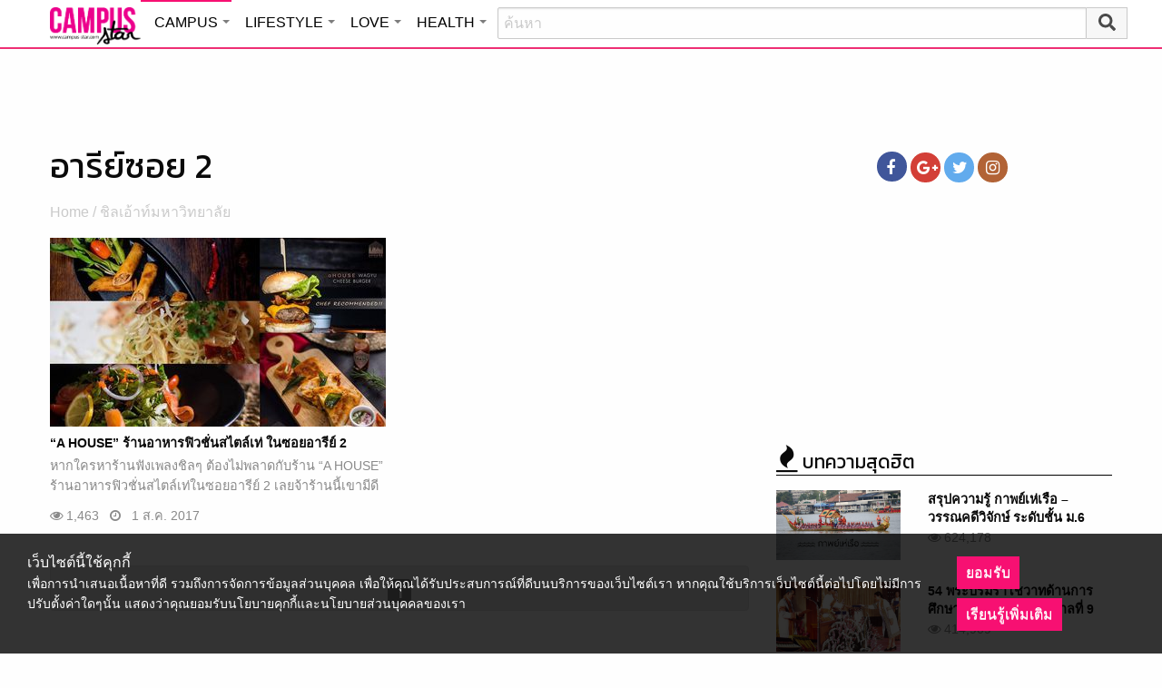

--- FILE ---
content_type: text/html; charset=UTF-8
request_url: https://campus.campus-star.com/tag/%E0%B8%AD%E0%B8%B2%E0%B8%A3%E0%B8%B5%E0%B8%A2%E0%B9%8C%E0%B8%8B%E0%B8%AD%E0%B8%A2-2
body_size: 12928
content:
<!DOCTYPE html>
<html class="no-js" lang="en-US">
<head>
<!-- ADOP tag -->
<!--<script src='https://compass.adop.cc/ST/d7d6433e-9212-42ba-a32e-528233f67e8d'></script>-->
<!-- Anymind - ATS tag -->
<script type="application/javascript" src="//anymind360.com/js/566/ats.js"></script>
<!-- MGID Subscriber -->
<script src="https://cdn.usefulcontentsites.com/js/push/subscribe.js?v=7"></script>
<script async src="https://pagead2.googlesyndication.com/pagead/js/adsbygoogle.js?client=ca-pub-0032874521947222" crossorigin="anonymous"></script>
<meta charset="utf-8">
<meta http-equiv="x-ua-compatible" content="ie=edge">
<meta name="viewport" content="width=device-width, initial-scale=1.0">
<link rel="profile" href="https://gmpg.org/xfn/11">
<link rel="shortcut icon" type="image/x-icon" href="https://campus.campus-star.com/app/themes/muangthong/favicon.ico"/>
<link rel="apple-touch-icon" href="https://campus.campus-star.com/app/themes/muangthong/favicon.ico" />
<link rel="apple-touch-icon" sizes="180x180" href="https://campus.campus-star.com/app/themes/muangthong/favicon.ico" />
<link rel="icon" sizes="192x192" href="https://campus.campus-star.com/app/themes/muangthong/favicon.ico">

<meta name="google-site-verification" content="dgjnelAA_9sZWlKOJofeNtP8QaHAurFrt--9S13H3Wg" />	
		
<meta name='robots' content='index, follow, max-image-preview:large, max-snippet:-1, max-video-preview:-1' />

	<!-- This site is optimized with the Yoast SEO plugin v19.7 - https://yoast.com/wordpress/plugins/seo/ -->
	<title>อารีย์ซอย 2</title>
	<meta name="description" content="อารีย์ซอย 2 รวมเรื่อง อารีย์ซอย 2" />
	<link rel="canonical" href="https://campus.campus-star.com/tag/อารีย์ซอย-2" />
	<meta property="og:locale" content="en_US" />
	<meta property="og:type" content="article" />
	<meta property="og:title" content="อารีย์ซอย 2" />
	<meta property="og:description" content="อารีย์ซอย 2 รวมเรื่อง อารีย์ซอย 2" />
	<meta property="og:url" content="https://campus.campus-star.com/tag/อารีย์ซอย-2" />
	<meta property="og:site_name" content="Campus : Campus Star" />
	<meta name="twitter:card" content="summary_large_image" />
	<meta name="twitter:site" content="@campus" />
	<script type="application/ld+json" class="yoast-schema-graph">{"@context":"https://schema.org","@graph":[{"@type":"CollectionPage","@id":"https://campus.campus-star.com/tag/%e0%b8%ad%e0%b8%b2%e0%b8%a3%e0%b8%b5%e0%b8%a2%e0%b9%8c%e0%b8%8b%e0%b8%ad%e0%b8%a2-2","url":"https://campus.campus-star.com/tag/%e0%b8%ad%e0%b8%b2%e0%b8%a3%e0%b8%b5%e0%b8%a2%e0%b9%8c%e0%b8%8b%e0%b8%ad%e0%b8%a2-2","name":"อารีย์ซอย 2","isPartOf":{"@id":"https://campus.campus-star.com/#website"},"primaryImageOfPage":{"@id":"https://campus.campus-star.com/tag/%e0%b8%ad%e0%b8%b2%e0%b8%a3%e0%b8%b5%e0%b8%a2%e0%b9%8c%e0%b8%8b%e0%b8%ad%e0%b8%a2-2#primaryimage"},"image":{"@id":"https://campus.campus-star.com/tag/%e0%b8%ad%e0%b8%b2%e0%b8%a3%e0%b8%b5%e0%b8%a2%e0%b9%8c%e0%b8%8b%e0%b8%ad%e0%b8%a2-2#primaryimage"},"thumbnailUrl":"https://campus.campus-star.com/app/uploads/2017/07/1-19.jpg","description":"อารีย์ซอย 2 รวมเรื่อง อารีย์ซอย 2","breadcrumb":{"@id":"https://campus.campus-star.com/tag/%e0%b8%ad%e0%b8%b2%e0%b8%a3%e0%b8%b5%e0%b8%a2%e0%b9%8c%e0%b8%8b%e0%b8%ad%e0%b8%a2-2#breadcrumb"},"inLanguage":"en-US"},{"@type":"ImageObject","inLanguage":"en-US","@id":"https://campus.campus-star.com/tag/%e0%b8%ad%e0%b8%b2%e0%b8%a3%e0%b8%b5%e0%b8%a2%e0%b9%8c%e0%b8%8b%e0%b8%ad%e0%b8%a2-2#primaryimage","url":"https://campus.campus-star.com/app/uploads/2017/07/1-19.jpg","contentUrl":"https://campus.campus-star.com/app/uploads/2017/07/1-19.jpg","width":770,"height":435},{"@type":"BreadcrumbList","@id":"https://campus.campus-star.com/tag/%e0%b8%ad%e0%b8%b2%e0%b8%a3%e0%b8%b5%e0%b8%a2%e0%b9%8c%e0%b8%8b%e0%b8%ad%e0%b8%a2-2#breadcrumb","itemListElement":[{"@type":"ListItem","position":1,"name":"Home","item":"https://campus.campus-star.com/"},{"@type":"ListItem","position":2,"name":"อารีย์ซอย 2"}]},{"@type":"WebSite","@id":"https://campus.campus-star.com/#website","url":"https://campus.campus-star.com/","name":"Campus : Campus Star","description":"Campus-Star.com : ไลฟ์สไตล์คนรุ่นใหม่ ไม่ตกเทรนด์!","potentialAction":[{"@type":"SearchAction","target":{"@type":"EntryPoint","urlTemplate":"https://campus.campus-star.com/?s={search_term_string}"},"query-input":"required name=search_term_string"}],"inLanguage":"en-US"}]}</script>
	<!-- / Yoast SEO plugin. -->


<link rel='dns-prefetch' href='//s.w.org' />
<link rel="alternate" type="application/rss+xml" title="Campus : Campus Star &raquo; อารีย์ซอย 2 Tag Feed" href="https://campus.campus-star.com/tag/%e0%b8%ad%e0%b8%b2%e0%b8%a3%e0%b8%b5%e0%b8%a2%e0%b9%8c%e0%b8%8b%e0%b8%ad%e0%b8%a2-2/feed" />
<style type="text/css">
img.wp-smiley,
img.emoji {
	display: inline !important;
	border: none !important;
	box-shadow: none !important;
	height: 1em !important;
	width: 1em !important;
	margin: 0 .07em !important;
	vertical-align: -0.1em !important;
	background: none !important;
	padding: 0 !important;
}
</style>
	<link rel='stylesheet' id='wp-block-library-css'  href='https://campus.campus-star.com/wp/wp-includes/css/dist/block-library/style.min.css?ver=5.7' type='text/css' media='all' />
<link rel='stylesheet' id='tiwanon-style-css'  href='https://campus.campus-star.com/app/themes/muangthong/assets/css/style.min.css?ver=201907101757' type='text/css' media='all' />
<link rel='stylesheet' id='childtheme-style-css'  href='https://campus.campus-star.com/app/themes/campus/assets/css/style.min.css?ver=201906261333' type='text/css' media='all' />
<link rel="https://api.w.org/" href="https://campus.campus-star.com/wp-json/" /><link rel="alternate" type="application/json" href="https://campus.campus-star.com/wp-json/wp/v2/tags/4229" /><link rel="EditURI" type="application/rsd+xml" title="RSD" href="https://campus.campus-star.com/wp/xmlrpc.php?rsd" />
<link rel="wlwmanifest" type="application/wlwmanifest+xml" href="https://campus.campus-star.com/wp/wp-includes/wlwmanifest.xml" /> 
			<meta property="fb:pages" content="543502409157231" />
							<meta property="ia:markup_url" content="https://campus.campus-star.com/chillout/45189.html?ia_markup=1" />
				<!-- There is no amphtml version available for this URL. -->
<script type="text/javascript">
	var PWT={};
	var googletag = googletag || {};
	googletag.cmd = googletag.cmd || [];
	PWT.jsLoaded = function(){
		(function() {
			var gads = document.createElement('script');
			gads.async = true;
			var useSSL = 'https:' == document.location.protocol; 
			gads.src = (useSSL ? 'https:' : 'http:') + '//www.googletagservices.com/tag/js/gpt.js';
			var node = document.getElementsByTagName('script')[0];
			node.parentNode.insertBefore(gads, node);
		})();
	};
	(function() {
			var purl = window.location.href;
			if( window.matchMedia( "(min-width: 1024px)" ).matches) {
					var url = '//ads.pubmatic.com/AdServer/js/pwt/157012/1660';
			} else {
					var url = '//ads.pubmatic.com/AdServer/js/pwt/157012/1661';
			}
			var profileVersionId = '';
			if(purl.indexOf('pwtv=')>0){
					var regexp = /pwtv=(.*?)(&|$)/g;
					var matches = regexp.exec(purl);
					if(matches.length >= 2 && matches[1].length > 0){
							profileVersionId = '/'+matches[1];
					}
			}
			var wtads = document.createElement('script');
			wtads.async = true;
			wtads.type = 'text/javascript';
			wtads.src = url+profileVersionId+'/pwt.js';
			var node = document.getElementsByTagName('script')[0];
			node.parentNode.insertBefore(wtads, node);
	})();

	var load_ads = []
	var body_position = 0

	googletag.cmd.push(function() {
		var map_topbanner = googletag.sizeMapping().
			addSize([1024, 0], [[970, 90], [980, 90], [728, 90], [970, 250]]).
			addSize([0, 0], [320, 100]).
			build();
		var top_slot = googletag.defineSlot('/10983686/CampusStar/Campus_A_Top', [[320, 100], [970, 250], [970, 90], [728, 90], [980, 90]], 'dfp-topbanner').
			defineSizeMapping(map_topbanner).
			addService(googletag.pubads());
		
		var map_rectangle_1 = googletag.sizeMapping().
			addSize([0, 0], [[200, 200], [300, 250], [250, 250]]).
			build();
		var rec1_slot = googletag.defineSlot('/10983686/CampusStar/Campus_B_Rec1', [[200, 200], [300, 250], [250, 250]], 'dfp-rectangle-1').
			defineSizeMapping(map_rectangle_1).
			addService(googletag.pubads());
		load_ads.push({
			"placeholder": "dfp-rectangle-1",
			"slot": rec1_slot,
			"refreshed": false
		});

		var map_rectangle_2 = googletag.sizeMapping().
			addSize([0, 0], [[200, 200], [300, 250], [250, 250]]).
			build();
		var rec2_slot = googletag.defineSlot('/10983686/CampusStar/Campus_C_Rec2', [[200, 200], [300, 250], [250, 250]], 'dfp-rectangle-2').
			defineSizeMapping(map_rectangle_2).
			addService(googletag.pubads());
		load_ads.push({
			"placeholder": "dfp-rectangle-2",
			"slot": rec2_slot,
			"refreshed": false
		});

		var coverpage_slot = googletag.defineOutOfPageSlot('/10983686/CampusStar/Campus_D_Coverpage', 'dfp-coverpage').
			addService(googletag.pubads());

		var map_adhesion = googletag.sizeMapping().
			addSize([640, 0], []).
			addSize([0, 0], [320, 50]).
			build();
		var adhesion_slot = googletag.defineSlot('/10983686/CampusStar/Campus_AdhesionMB', [320, 50], 'dfp-adhesion').
			defineSizeMapping(map_adhesion).
			addService(googletag.pubads());

		googletag.pubads().enableSingleRequest();
		googletag.pubads().disableInitialLoad();
		googletag.pubads().collapseEmptyDivs();
		googletag.pubads().setTargeting('campusstar', ['campus']);
		googletag.enableServices();

		googletag.pubads().refresh([top_slot, coverpage_slot]);

		if( window.matchMedia( "(min-width: 1024px)" ).matches) {
			googletag.pubads().refresh([rec1_slot]);
			
			var refreshed = false;

			var elementExists = document.getElementById("dfp-rectangle-2");
			var bodyRect = document.body.getBoundingClientRect();
			var elemRect = elementExists.getBoundingClientRect();
			var adAlmostVisibleScrollValue   = elemRect.top - bodyRect.top;

			var listener = function() {
				if ( (window.scrollY + window.screen.height) >= adAlmostVisibleScrollValue && !refreshed ) {
					googletag.cmd.push(function() {
						googletag.pubads().refresh([rec2_slot]);
					});
					refreshed = true;
					window.removeEventListener('scroll', listener);
				}
			}
			window.addEventListener('scroll', listener);
		} else {
			googletag.pubads().refresh([adhesion_slot]);

			window.addEventListener('DOMContentLoaded', function () {
				body_position = document.body.getBoundingClientRect().top;
				load_ads.forEach(function (ads_slot) {
					let placeholder_position = document.getElementById(ads_slot.placeholder).getBoundingClientRect().top;
					let rec_distance = placeholder_position - body_position;
					let rec_listener = function() {
						if ((window.scrollY + window.screen.height) >= rec_distance && !ads_slot.refreshed) {
							googletag.cmd.push(function () {
								googletag.pubads().refresh([ads_slot.slot]);
							});
							ads_slot.refreshed = true;
							window.removeEventListener('scroll', rec_listener);
						}
					}
					window.addEventListener('scroll', rec_listener);
				});
			});
		}
	});
</script>

<script>
	(function(i,s,o,g,r,a,m){i['GoogleAnalyticsObject']=r;i[r]=i[r]||function(){
	(i[r].q=i[r].q||[]).push(arguments)},i[r].l=1*new Date();a=s.createElement(o),
	m=s.getElementsByTagName(o)[0];a.async=1;a.src=g;m.parentNode.insertBefore(a,m)
	})(window,document,'script','//www.google-analytics.com/analytics.js','ga');
	ga('create', 'UA-70305680-1', 'auto');
	ga('send', 'pageview');
</script>


<!-- Google Tag Manager header wordpress -->
<script>
	(function(w,d,s,l,i){w[l]=w[l]||[];w[l].push({'gtm.start':
	new Date().getTime(),event:'gtm.js'});var f=d.getElementsByTagName(s)[0],
	j=d.createElement(s),dl=l!='dataLayer'?'&l='+l:'';j.async=true;j.src=
	'https://www.googletagmanager.com/gtm.js?id=GTM-PVBGJH9'+i+dl;f.parentNode.insertBefore(j,f);
	})(window,document,'script','dataLayer','');
	</script>
<!-- End Google Tag Manager -->

	<style>
		#responsive-menu .title-bar {
			height: 40px;
			padding: 6px 0;
		}
		#responsive-menu .menu-icon-toggle i {
			font-size: 20px;
		}
		#responsive-menu .menu-icon-toggle {
			width: 30px;
			height: 20px;
		}
		#responsive-menu .title-bar-title {
			background-size: 50px 20px;
			width: 100px;
			height: 28px;
		}
		#responsive-menu .link-search {
			font-size: 20px;
			width: 24px;
			height: 24px;
			top: 4px;
			right: 10px;
		}
	
                .fb-like-box {
                        height: 130px;
                        margin-top: 20px;
                }
                #secondary .banner-wrap {
                        height: 250px;
                }
	</style>
	<script>
		var lastScrollTop = 0;
		document.addEventListener("scroll", function(){
			var target = document.getElementById('responsive-menu');
			if (target) {
			var st = window.pageYOffset || document.documentElement.scrollTop; 
			var delta = st - lastScrollTop;
			if (delta > 300) {
					target.style.display='none';
					lastScrollTop = st <= 0 ? 0 : st;
			} else if (delta < -300) {
					target.style.display='block';
					lastScrollTop = st <= 0 ? 0 : st;
			}
		}
		}, false);
	</script>
</head>

<body class="archive tag tag-4229 group-blog hfeed">
	 
<div class="hide-for-large" data-sticky-container>
		<header id="responsive-menu" class="header sticky" role="banner" data-sticky data-sticky-on="small" data-options="marginTop:0;" style="width:100%">		
			<div class="title-bar" data-responsive-toggle="top-bar-menu" data-hide-for="large">
			  <div class="menu-icon-toggle" type="button" data-toggle><i class="fa fa-bars" aria-hidden="true"></i></div>
			  <a href="https://www.campus-star.com"  class="title-bar-title">Campus star</a>
		 
			  <div class="campus-topbar-searchbox-mobile">
				  <form action="https://search.campus-star.com" method="get">
					  <div class="input-group">
							  <span class="input-group-label">
								  <button class="campus-topbar-searchbtn-toggle" id="campus-topbar-btn-back" type="button">
										<svg class="svg-inline--fa fa-arrow-left fa-w-14 fa-fw" aria-hidden="true" data-prefix="fas" data-icon="arrow-left" role="img" xmlns="http://www.w3.org/2000/svg" viewBox="0 0 448 512" data-fa-i2svg=""><path fill="currentColor" d="M257.5 445.1l-22.2 22.2c-9.4 9.4-24.6 9.4-33.9 0L7 273c-9.4-9.4-9.4-24.6 0-33.9L201.4 44.7c9.4-9.4 24.6-9.4 33.9 0l22.2 22.2c9.5 9.5 9.3 25-.4 34.3L136.6 216H424c13.3 0 24 10.7 24 24v32c0 13.3-10.7 24-24 24H136.6l120.5 114.8c9.8 9.3 10 24.8.4 34.3z"></path></svg><!-- <i class="fas fa-arrow-left fa-fw"></i> -->
								  </button>
							  </span>
							  <input class="input-group-field"  type="search" name="q" placeholder="ค้นหา">
							  <div class="input-group-button">
									 <button type="submit" id="campus-topbar-btn-search">
										<svg class="svg-inline--fa fa-search fa-w-16 fa-fw" aria-hidden="true" data-prefix="fas" data-icon="search" role="img" xmlns="http://www.w3.org/2000/svg" viewBox="0 0 512 512" data-fa-i2svg=""><path fill="currentColor" d="M505 442.7L405.3 343c-4.5-4.5-10.6-7-17-7H372c27.6-35.3 44-79.7 44-128C416 93.1 322.9 0 208 0S0 93.1 0 208s93.1 208 208 208c48.3 0 92.7-16.4 128-44v16.3c0 6.4 2.5 12.5 7 17l99.7 99.7c9.4 9.4 24.6 9.4 33.9 0l28.3-28.3c9.4-9.4 9.4-24.6.1-34zM208 336c-70.7 0-128-57.2-128-128 0-70.7 57.2-128 128-128 70.7 0 128 57.2 128 128 0 70.7-57.2 128-128 128z"></path></svg><!-- <i class="fas fa-search fa-fw"></i> -->
									 </button>
							  </div>
						</div>
					</form>
				</div>
			 
			   <a id="campus-topbar-searchbtn" class="link-search" href="javascript:void(0)"><i class="fa fa-search"></i></a> 
			   
			</div>	 
		
		</header>
		<div class="top-bar row" id="top-bar-menu">
				
			  <div  id="mobile_panel_login" class="top-bar-right">
				<ul class="menu" >
				  <li><a id="f_login" href="https://account.campus-star.com/login">Login</a></li>
				  <li><a id="f_login_fb" href="https://account.campus-star.com/login_fb">Login with Facebook</a></li>
				</ul>
			  </div>
			  
			  <div class="top-bar-left">
				<ul class="vertical menu" data-responsive-menu="accordion medium-dropdown"  >
					<li><a href="https://www.campus-star.com" title="home"> HOME </a></li>
				 					<li>
						<a href="https://campus.campus-star.com" title="CAMPUS">CAMPUS</a>
												<ul class="menu vertical">
							<li><a href="https://campus.campus-star.com" title="CAMPUS">หน้าหลัก</a></li>
														<li><a href="https://campus.campus-star.com/education" title="ข่าวการศึกษา">ข่าวการศึกษา</a></li>
														<li><a href="https://campus.campus-star.com/star" title="ดาวเด่น  แคมปัสสตาร์">ดาวเด่น  แคมปัสสตาร์</a></li>
														<li><a href="https://campus.campus-star.com/variety" title="วาไรตี้">วาไรตี้</a></li>
														<li><a href="https://campus.campus-star.com/activity" title="กิจกรรม">กิจกรรม</a></li>
														<li><a href="https://campus.campus-star.com/onet" title="ONET">ONET</a></li>
														<li><a href="https://campus.campus-star.com/gat-pat" title="GAT/PAT">GAT/PAT</a></li>
														<li><a href="https://campus.campus-star.com/view" title="มุมต่างๆ ในมหาวิทยาลัย">มุมต่างๆ ในมหาวิทยาลัย</a></li>
														<li><a href="https://campus.campus-star.com/chillout" title="ชิลล์เอ้าท์">ชิลล์เอ้าท์</a></li>
														<li><a href="https://campus.campus-star.com/actale" title="เรื่องเล่าในสถาบัน">เรื่องเล่าในสถาบัน</a></li>
														<li><a href="https://campus.campus-star.com/academy" title="สถาบันการศึกษา">สถาบันการศึกษา</a></li>
														<li><a href="https://campus.campus-star.com/jobs" title="บทความการทำงาน">บทความการทำงาน</a></li>
													</ul>
						 
					</li>		
										<li>
						<a href="https://lifestyle.campus-star.com" title="LIFESTYLE">LIFESTYLE</a>
												<ul class="menu vertical">
							<li><a href="https://lifestyle.campus-star.com" title="LIFESTYLE">หน้าหลัก</a></li>
														<li><a href="https://lifestyle.campus-star.com/scoop" title="เรื่องทั่วไป">เรื่องทั่วไป</a></li>
														<li><a href="https://lifestyle.campus-star.com/trendy" title="แฟชั่น">แฟชั่น</a></li>
														<li><a href="https://lifestyle.campus-star.com/diy" title="DIY">DIY</a></li>
														<li><a href="https://lifestyle.campus-star.com/entertainment" title="บันเทิง">บันเทิง</a></li>
														<li><a href="https://lifestyle.campus-star.com/knowledge" title="สาระความรู้">สาระความรู้</a></li>
														<li><a href="https://lifestyle.campus-star.com/book" title="หนังสือน่าอ่าน">หนังสือน่าอ่าน</a></li>
														<li><a href="https://lifestyle.campus-star.com/horoscope" title="ดูดวง">ดูดวง</a></li>
														<li><a href="https://lifestyle.campus-star.com/picpost" title="Picpost">Picpost</a></li>
														<li><a href="https://lifestyle.campus-star.com/new-release" title="ข่าวประชาสัมพันธ์">ข่าวประชาสัมพันธ์</a></li>
														<li><a href="https://lifestyle.campus-star.com/event" title="Event">Event</a></li>
													</ul>
						 
					</li>		
										<li>
						<a href="https://love.campus-star.com" title="LOVE">LOVE</a>
												<ul class="menu vertical">
							<li><a href="https://love.campus-star.com" title="LOVE">หน้าหลัก</a></li>
														<li><a href="https://love.campus-star.com/relationship" title="ความรัก ความสัมพันธ์">ความรัก ความสัมพันธ์</a></li>
														<li><a href="https://love.campus-star.com/friend" title="เพื่อน">เพื่อน</a></li>
														<li><a href="https://love.campus-star.com/quiz" title="ทายนิสัย ทายใจ">ทายนิสัย ทายใจ</a></li>
													</ul>
						 
					</li>		
										<li>
						<a href="https://health.campus-star.com" title="HEALTH">HEALTH</a>
												<ul class="menu vertical">
							<li><a href="https://health.campus-star.com" title="HEALTH">หน้าหลัก</a></li>
														<li><a href="https://health.campus-star.com/general" title="สุขภาพทั่วไป">สุขภาพทั่วไป</a></li>
														<li><a href="https://health.campus-star.com/sex" title="เพศศึกษา">เพศศึกษา</a></li>
													</ul>
						 
					</li>		
									</ul>
			  </div>
			  
		</div>
</div>

<div class="show-for-large">	
		
	<header id="site-header" class="site-header" role="banner" data-sticky-container>
		<div class="sticky" role="banner" data-sticky data-sticky-on="small" data-options="marginTop:0;" style="width:100%">
				
			<div class="row large-12 columns box-menu">
				<a href="https://www.campus-star.com"  title="หน้าแรก" id="top-bar-logo" class="top-bar-logo" rel="home">campus star</a>
				<ul id="top-menu" class="dropdown menu" data-dropdown-menu>
										<li>
						<a href="https://campus.campus-star.com" class="campus active " title="CAMPUS">CAMPUS</a>
												<ul class="menu vertical">
														<li><a href="https://campus.campus-star.com/education" title="ข่าวการศึกษา">ข่าวการศึกษา</a></li>
														<li><a href="https://campus.campus-star.com/star" title="ดาวเด่น  แคมปัสสตาร์">ดาวเด่น  แคมปัสสตาร์</a></li>
														<li><a href="https://campus.campus-star.com/variety" title="วาไรตี้">วาไรตี้</a></li>
														<li><a href="https://campus.campus-star.com/activity" title="กิจกรรม">กิจกรรม</a></li>
														<li><a href="https://campus.campus-star.com/onet" title="ONET">ONET</a></li>
														<li><a href="https://campus.campus-star.com/gat-pat" title="GAT/PAT">GAT/PAT</a></li>
														<li><a href="https://campus.campus-star.com/view" title="มุมต่างๆ ในมหาวิทยาลัย">มุมต่างๆ ในมหาวิทยาลัย</a></li>
														<li><a href="https://campus.campus-star.com/chillout" title="ชิลล์เอ้าท์">ชิลล์เอ้าท์</a></li>
														<li><a href="https://campus.campus-star.com/actale" title="เรื่องเล่าในสถาบัน">เรื่องเล่าในสถาบัน</a></li>
														<li><a href="https://campus.campus-star.com/academy" title="สถาบันการศึกษา">สถาบันการศึกษา</a></li>
														<li><a href="https://campus.campus-star.com/jobs" title="บทความการทำงาน">บทความการทำงาน</a></li>
													</ul>
						 
					</li>
										<li>
						<a href="https://lifestyle.campus-star.com" class="lifestyle " title="LIFESTYLE">LIFESTYLE</a>
												<ul class="menu vertical">
														<li><a href="https://lifestyle.campus-star.com/scoop" title="เรื่องทั่วไป">เรื่องทั่วไป</a></li>
														<li><a href="https://lifestyle.campus-star.com/trendy" title="แฟชั่น">แฟชั่น</a></li>
														<li><a href="https://lifestyle.campus-star.com/diy" title="DIY">DIY</a></li>
														<li><a href="https://lifestyle.campus-star.com/entertainment" title="บันเทิง">บันเทิง</a></li>
														<li><a href="https://lifestyle.campus-star.com/knowledge" title="สาระความรู้">สาระความรู้</a></li>
														<li><a href="https://lifestyle.campus-star.com/book" title="หนังสือน่าอ่าน">หนังสือน่าอ่าน</a></li>
														<li><a href="https://lifestyle.campus-star.com/horoscope" title="ดูดวง">ดูดวง</a></li>
														<li><a href="https://lifestyle.campus-star.com/picpost" title="Picpost">Picpost</a></li>
														<li><a href="https://lifestyle.campus-star.com/new-release" title="ข่าวประชาสัมพันธ์">ข่าวประชาสัมพันธ์</a></li>
														<li><a href="https://lifestyle.campus-star.com/event" title="Event">Event</a></li>
													</ul>
						 
					</li>
										<li>
						<a href="https://love.campus-star.com" class="love " title="LOVE">LOVE</a>
												<ul class="menu vertical">
														<li><a href="https://love.campus-star.com/relationship" title="ความรัก ความสัมพันธ์">ความรัก ความสัมพันธ์</a></li>
														<li><a href="https://love.campus-star.com/friend" title="เพื่อน">เพื่อน</a></li>
														<li><a href="https://love.campus-star.com/quiz" title="ทายนิสัย ทายใจ">ทายนิสัย ทายใจ</a></li>
													</ul>
						 
					</li>
										<li>
						<a href="https://health.campus-star.com" class="health " title="HEALTH">HEALTH</a>
												<ul class="menu vertical">
														<li><a href="https://health.campus-star.com/general" title="สุขภาพทั่วไป">สุขภาพทั่วไป</a></li>
														<li><a href="https://health.campus-star.com/sex" title="เพศศึกษา">เพศศึกษา</a></li>
													</ul>
						 
					</li>
									</ul>
				
				<div class="campus-topbar-searchbox">
					<div class="input-group">
						<form action="https://search.campus-star.com" method="get">
							<input class="input-group-field"  type="search" name="q" placeholder="ค้นหา">
							<div class="input-group-button">
								 <button type="submit">
									<svg class="svg-inline--fa fa-search fa-w-16 fa-fw" aria-hidden="true" data-prefix="fas" data-icon="search" role="img" xmlns="http://www.w3.org/2000/svg" viewBox="0 0 512 512" data-fa-i2svg=""><path fill="currentColor" d="M505 442.7L405.3 343c-4.5-4.5-10.6-7-17-7H372c27.6-35.3 44-79.7 44-128C416 93.1 322.9 0 208 0S0 93.1 0 208s93.1 208 208 208c48.3 0 92.7-16.4 128-44v16.3c0 6.4 2.5 12.5 7 17l99.7 99.7c9.4 9.4 24.6 9.4 33.9 0l28.3-28.3c9.4-9.4 9.4-24.6.1-34zM208 336c-70.7 0-128-57.2-128-128 0-70.7 57.2-128 128-128 70.7 0 128 57.2 128 128 0 70.7-57.2 128-128 128z"></path></svg><!-- <i class="fas fa-search fa-fw"></i> -->
								 </button>
							</div>
						</form>
					</div>
				</div>
	 
			</div>	

		</div>
	</header>
	
</div>
 
<!-- Yenta4/YT4_Lifestyle_Top -->
<div id="dfp-topbanner" class="top-banner">
	<script type="text/javascript">
		googletag.cmd.push(function() { googletag.display('dfp-topbanner'); });
	</script>
</div>
 
 

<div id="content" class="site-content row">

	<div id="primary" class="content-area column large-8">
		<main id="main" class="site-main" role="main">

		
			<header class="page-header">
				<h1 class="page-title">อารีย์ซอย 2</h1>				<div class="entry-breadcrumb show-for-large">
					<a href="https://campus.campus-star.com" title="Home">Home</a> / <a href="https://campus.campus-star.com/chillout" rel="category tag">ชิลเอ้าท์มหาวิทยาลัย</a>				</div>
							</header><!-- .page-header -->

			<div class="post-list row small-up-2 medium-up-2">
									<div class="column">
						
<article id="post-45189" class="post-45189 post type-post status-publish format-standard has-post-thumbnail hentry category-chillout tag-a-house tag-anywhere tag-campus-star tag-issue51 tag-1294 tag-884 tag-4229">
	<div class="post-thumbnail-wrap">

		<a href="https://campus.campus-star.com/chillout/45189.html" title="“A HOUSE” ร้านอาหารฟิวชั่นสไตล์เท่ ในซอยอารีย์ 2"><img width="770" height="435" src="https://img-ha.mthcdn.com/3Mm33T4iITZEDgY47oo8oBarK64=/300x168/smart/campus.campus-star.com/app/uploads/2017/07/1-19.jpg" class="attachment-post-thumbnail size-post-thumbnail wp-post-image" alt="" loading="lazy" srcset="https://img-ha.mthcdn.com/3Mm33T4iITZEDgY47oo8oBarK64=/300x168/smart/campus.campus-star.com/app/uploads/2017/07/1-19.jpg 300w, https://img-ha.mthcdn.com/Md0YtH3bDEWzMs9IfVeDibBlAbE=/370x208/smart/campus.campus-star.com/app/uploads/2017/07/1-19.jpg 370w" sizes="(max-width: 639px) 100vw, (max-width: 1023px) 50vw, 33vw" /></a>
	</div>
	<header class="entry-header">
		<h3 class="entry-title"><a href="https://campus.campus-star.com/chillout/45189.html" title="“A HOUSE” ร้านอาหารฟิวชั่นสไตล์เท่ ในซอยอารีย์ 2" rel="bookmark">“A HOUSE” ร้านอาหารฟิวชั่นสไตล์เท่ ในซอยอารีย์ 2</a></h3>					<div class="entry-content">
				หากใครหาร้านฟังเพลงชิลๆ ต้องไม่พลาดกับร้าน “A HOUSE” ร้านอาหารฟิวชั่นสไตล์เท่ในซอยอารีย์ 2 เลยจ้าร้านนี้เขามีดีเจมาเปิดด้วยน้า			</div>
			<div class="entry-meta">
				<span class="view"> <i class="fa fa-eye" aria-hidden="true"></i> 1,463</span>
				<span class="posted-on"> <i class="fa fa-clock-o"></i> <a href="https://campus.campus-star.com/chillout/45189.html" rel="bookmark"><time class="entry-date published" datetime="2017-08-01T10:00:38+07:00">August 1, 2017</time><time class="updated" datetime="2017-08-04T14:24:35+07:00">August 4, 2017</time></a></span>			</div><!-- .entry-meta -->
			</header><!-- .entry-header -->
	</article><!-- #post-## -->
					</div>
								</div>
	 
				<nav>
		<ul class="mth-pagination">
			
								<li><a href="https://campus.campus-star.com/tag/%E0%B8%AD%E0%B8%B2%E0%B8%A3%E0%B8%B5%E0%B8%A2%E0%B9%8C%E0%B8%8B%E0%B8%AD%E0%B8%A2-2" class="active">1</a></li>
							
			
					</ul>
	</nav>
	
		</main><!-- #main -->
	</div><!-- #primary -->


<aside id="secondary" class="widget-area columns large-4" role="complementary">
	<div data-sticky-container>
		<div data-sticky data-sticky-on="large" data-margin-bottom="0" data-stick-to="bottom" data-anchor="content">

			<div class="show-for-large">

					<!--<div class="login">
						<a href="https://account.campus-star.com/writepost" title="โพสต์" class="menu_bar_link"><span id="menu_bar_writepost_btn" class="menu_bar_btn sp"> <i class="fa fa-pencil-square-o" aria-hidden="true"></i>  โพสต์</span></a>
						<span id="menu_bar_login_btn" class="menu_bar_btn sp"><i class="fa fa-user" aria-hidden="true"></i> เข้าสู่ระบบ</span>
						<div id="login_panel" data-toggler data-animate="fade-in fade-out" class="callout secondary">
							<div class="login-custom">
								<form action="https://account.campus-star.com/login" method="post">
									<div class="form-row">
										<input type="text" name="login_name" id="f_login_username" placeholder="Username"/>
									</div>
									<div class="form-row">
										<input type="password" name="password" id="f_login_password" placeholder="Password"/>
									</div>
									<div class="form-row">
										<label for="f_login_remember"><input type="checkbox" name="remember" id="f_login_remember" value="1"/> Remember</label>
									</div>
									<div class="form-row">
										<div class="left">
											<a href="https://account.campus-star.com/forgot_password" title="ลืมรหัสผ่าน" id="login_link_forgotpassword">ลืมรหัสผ่าน</a>
											<a href="https://account.campus-star.com/signup" title="สมัครสมาชิก" id="login_link_signup">สมัครสมาชิก</a>
										</div>
										<button type="submit" id="f_login_submit">เข้าสู่ระบบ</button>
										<div class="cl"></div>
									</div>
								</form>
							</div>
							<div class="fb">
								<a id="f_login_fb" href="https://account.campus-star.com/login_fb"><i class="fa fa-facebook" aria-hidden="true"></i> Login with Facebook</a>
							</div>
						</div>
					</div>-->

					<div class="social">
						<a href="https://www.facebook.com/CampusStars" title="facebook"><span id="f_ic_facebook"><i class="fa fa-facebook" aria-hidden="true"></i></span></a>
						<a href="https://plus.google.com/u/0/108233879454215750488" title="googleplus"><span id="f_ic_googleplus"><i class="fa fa-google-plus" aria-hidden="true"></i></span></a>
						<a href="https://twitter.com/CampusStar" title="twitter"><span id="f_ic_twitter"><i class="fa fa-twitter" aria-hidden="true"></i></span></a>
						<a href="https://www.instagram.com/campusstar" title="instagram"><span id="f_ic_instagram"><i class="fa fa-instagram" aria-hidden="true"></i></span></a>
					</div>
			</div>

			<div class="banner-wrap">
				<!-- Yenta4/YT4_Lifestyle_Rec(1) -->
				<div id="dfp-rectangle-1" style="width:300px; height:250px;">
					<script type="text/javascript">
						googletag.cmd.push(function() { googletag.display('dfp-rectangle-1'); });
					</script>
				</div>
			</div>

			<section class="popular-posts">
				<h2 class="widget-title post-headline-primary"><i class="fa fa-fire" aria-hidden="true"></i> บทความสุดฮิต</h2>
								<div class="post-list row small-up-1 medium-up-2 large-up-1">
																	<div class="column">
							
<article id="post-114731" class="row horizontal post-114731 post type-post status-publish format-standard has-post-thumbnail hentry category-variety tag-7781 tag-7072 tag-7783">
	<header class="entry-header">
		<div class="column small-5">
			<div class="post-thumbnail-wrap">
				<a href="https://campus.campus-star.com/variety/114731.html" title="สรุปความรู้ กาพย์เห่เรือ &#8211; วรรณคดีวิจักษ์ ระดับชั้น ม.6"><img width="1000" height="570" src="https://img-ha.mthcdn.com/5GTF2dsg-B488bjric6GMUiDA20=/300x168/smart/campus.campus-star.com/app/uploads/2019/05/boath-th.jpg" class="attachment-post-thumbnail size-post-thumbnail wp-post-image" alt="สรุปความรู้ เรื่อง กาพย์เห่เรือ" loading="lazy" srcset="https://img-ha.mthcdn.com/5GTF2dsg-B488bjric6GMUiDA20=/300x168/smart/campus.campus-star.com/app/uploads/2019/05/boath-th.jpg 300w, https://img-ha.mthcdn.com/mEd17ERyiGCmqMlvRzH33rwjup0=/370x208/smart/campus.campus-star.com/app/uploads/2019/05/boath-th.jpg 370w, https://img-ha.mthcdn.com/ySxzyhYGY8_4dCQSi0KeqwseEhQ=/600x337/smart/campus.campus-star.com/app/uploads/2019/05/boath-th.jpg 600w, https://img-ha.mthcdn.com/0et_15RKkAieeDO-Dh0c8vrQG5k=/798x448/smart/campus.campus-star.com/app/uploads/2019/05/boath-th.jpg 798w" /></a>
			</div>
		</div>
		<div class="column small-7">
			<h3 class="entry-title"><a href="https://campus.campus-star.com/variety/114731.html" title="สรุปความรู้ กาพย์เห่เรือ &#8211; วรรณคดีวิจักษ์ ระดับชั้น ม.6" rel="bookmark">สรุปความรู้ กาพย์เห่เรือ &#8211; วรรณคดีวิจักษ์ ระดับชั้น ม.6</a></h3>						<div class="entry-meta">
				<span class="view"> <i class="fa fa-eye" aria-hidden="true"></i> 624,178</span>
			</div><!-- .entry-meta -->
					</div>
	</header><!-- .entry-header -->
</article><!-- #post-## -->

						</div>
																	<div class="column">
							
<article id="post-21901" class="row horizontal post-21901 post type-post status-publish format-standard has-post-thumbnail hentry category-variety tag-499 tag-2265 tag-2244 tag-434 tag-2246 internal-academy-srinakharinwirot-university internal-academy-chulachomklao-royal-military-academy">
	<header class="entry-header">
		<div class="column small-5">
			<div class="post-thumbnail-wrap">
				<a href="https://campus.campus-star.com/variety/21901.html" title="54 พระบรมราโชวาทด้านการศึกษา จาก ในหลวงรัชกาลที่ 9"><img width="800" height="455" src="https://img-ha.mthcdn.com/_kAItvVs6eoJWlPpkbKTPcq5rmY=/300x168/smart/campus.campus-star.com/app/uploads/2016/10/nn01.jpg" class="attachment-post-thumbnail size-post-thumbnail wp-post-image" alt="54 พระบรมราโชวาทด้านการศึกษา จากในหลวง รัชกาลที่ 9" loading="lazy" srcset="https://img-ha.mthcdn.com/_kAItvVs6eoJWlPpkbKTPcq5rmY=/300x168/smart/campus.campus-star.com/app/uploads/2016/10/nn01.jpg 300w, https://img-ha.mthcdn.com/le-G_cEWF7QY5_bESm8CkQy9Fnw=/370x208/smart/campus.campus-star.com/app/uploads/2016/10/nn01.jpg 370w, https://img-ha.mthcdn.com/SOH9jC6A2F9ODzkwBWQphqbzQN0=/600x337/smart/campus.campus-star.com/app/uploads/2016/10/nn01.jpg 600w, https://img-ha.mthcdn.com/Rs5XQY-h7d3C0JUmlgz3UBME5-w=/798x448/smart/campus.campus-star.com/app/uploads/2016/10/nn01.jpg 798w" /></a>
			</div>
		</div>
		<div class="column small-7">
			<h3 class="entry-title"><a href="https://campus.campus-star.com/variety/21901.html" title="54 พระบรมราโชวาทด้านการศึกษา จาก ในหลวงรัชกาลที่ 9" rel="bookmark">54 พระบรมราโชวาทด้านการศึกษา จาก ในหลวงรัชกาลที่ 9</a></h3>						<div class="entry-meta">
				<span class="view"> <i class="fa fa-eye" aria-hidden="true"></i> 414,909</span>
			</div><!-- .entry-meta -->
					</div>
	</header><!-- .entry-header -->
</article><!-- #post-## -->

						</div>
																	<div class="column">
							
<article id="post-137875" class="row horizontal post-137875 post type-post status-publish format-standard has-post-thumbnail hentry category-variety tag-8472 tag-1855 tag-7925 tag-7495 tag-7422 tag-5595">
	<header class="entry-header">
		<div class="column small-5">
			<div class="post-thumbnail-wrap">
				<a href="https://campus.campus-star.com/variety/137875.html" title="8 เรื่องน่ารู้ ประวัติชุดครุยไทย &#8211; มหาลัยแต่ละสถาบันใส่ชุดครุยแบบไหน ?"><img width="1200" height="684" src="https://img-ha.mthcdn.com/UK_HiIDnHDj-ERR2gETND7WewxI=/300x168/smart/campus.campus-star.com/app/uploads/2019/11/coodkui.jpg" class="attachment-post-thumbnail size-post-thumbnail wp-post-image" alt="ประวัติชุดครุยไทย - มหาลัยแต่ละสถาบันใส่ชุดครุยแบบไหน?" loading="lazy" srcset="https://img-ha.mthcdn.com/UK_HiIDnHDj-ERR2gETND7WewxI=/300x168/smart/campus.campus-star.com/app/uploads/2019/11/coodkui.jpg 300w, https://img-ha.mthcdn.com/OKkHSUwZGLxOIfuy8FbDjCAhx9U=/370x208/smart/campus.campus-star.com/app/uploads/2019/11/coodkui.jpg 370w, https://img-ha.mthcdn.com/-I6eh_-4OxxunJ7rvtscDGG-hHU=/600x337/smart/campus.campus-star.com/app/uploads/2019/11/coodkui.jpg 600w, https://img-ha.mthcdn.com/FNM3fWu6IZKc3H9LElUbciVYMZ0=/798x448/smart/campus.campus-star.com/app/uploads/2019/11/coodkui.jpg 798w" /></a>
			</div>
		</div>
		<div class="column small-7">
			<h3 class="entry-title"><a href="https://campus.campus-star.com/variety/137875.html" title="8 เรื่องน่ารู้ ประวัติชุดครุยไทย &#8211; มหาลัยแต่ละสถาบันใส่ชุดครุยแบบไหน ?" rel="bookmark">8 เรื่องน่ารู้ ประวัติชุดครุยไทย &#8211; มหาลัยแต่ละสถาบันใส่ชุดครุยแบบไหน ?</a></h3>						<div class="entry-meta">
				<span class="view"> <i class="fa fa-eye" aria-hidden="true"></i> 158,720</span>
			</div><!-- .entry-meta -->
					</div>
	</header><!-- .entry-header -->
</article><!-- #post-## -->

						</div>
																	<div class="column">
							
<article id="post-28122" class="row horizontal post-28122 post type-post status-publish format-standard has-post-thumbnail hentry category-onet tag-o-net tag-tcas tag-505 tag--o-net tag-7014 tag-1125">
	<header class="entry-header">
		<div class="column small-5">
			<div class="post-thumbnail-wrap">
				<a href="https://campus.campus-star.com/onet/28122.html" title="ข้อสอบ O-NET ปี 2558 พร้อมเฉลย (ไฟล์ PDF) ข้อสอบ ป.6 ม.3 และ ม.6"><img width="1000" height="570" src="https://img-ha.mthcdn.com/TPh0TwuHAhlLcu0-CpOroJQempE=/300x168/smart/campus.campus-star.com/app/uploads/2017/01/exam-2558.jpg" class="attachment-post-thumbnail size-post-thumbnail wp-post-image" alt="ข้อสอบ O-NET ปี 2558 พร้อมเฉลย" loading="lazy" srcset="https://img-ha.mthcdn.com/TPh0TwuHAhlLcu0-CpOroJQempE=/300x168/smart/campus.campus-star.com/app/uploads/2017/01/exam-2558.jpg 300w, https://img-ha.mthcdn.com/RWM0labrd1OBX39_v0XPTfOG7gY=/370x208/smart/campus.campus-star.com/app/uploads/2017/01/exam-2558.jpg 370w, https://img-ha.mthcdn.com/q1NCSfwGgahXlkJWGSYo-I-WNZ0=/600x337/smart/campus.campus-star.com/app/uploads/2017/01/exam-2558.jpg 600w, https://img-ha.mthcdn.com/50HUAI_v5vD7ZEnZzkDAtQJmsQk=/798x448/smart/campus.campus-star.com/app/uploads/2017/01/exam-2558.jpg 798w" /></a>
			</div>
		</div>
		<div class="column small-7">
			<h3 class="entry-title"><a href="https://campus.campus-star.com/onet/28122.html" title="ข้อสอบ O-NET ปี 2558 พร้อมเฉลย (ไฟล์ PDF) ข้อสอบ ป.6 ม.3 และ ม.6" rel="bookmark">ข้อสอบ O-NET ปี 2558 พร้อมเฉลย (ไฟล์ PDF) ข้อสอบ ป.6 ม.3 และ ม.6</a></h3>						<div class="entry-meta">
				<span class="view"> <i class="fa fa-eye" aria-hidden="true"></i> 6,080,081</span>
			</div><!-- .entry-meta -->
					</div>
	</header><!-- .entry-header -->
</article><!-- #post-## -->

						</div>
									</div>
							</section>

            
			<div class="banner-wrap" style="margin-bottom: 0px">
				<!-- Yenta4/YT4_Lifestyle_Rec(2) -->
				<div id="dfp-rectangle-2" style="width:300px; height:250px;">
					<script type="text/javascript">
						googletag.cmd.push(function() { googletag.display('dfp-rectangle-2'); });
					</script>
				</div>
			</div>

							<section id="quiz-sidebar" class="quiz-posts">
					<h2 class="widget-title post-headline-primary"><i class="fa fa-question" aria-hidden="true"></i> Quiz สุดฮิต <a href="https://quiz.campus-star.com" class="more pull-right"><i class="fa fa-chevron-right"></i></a></h2>
					<div class="post-list row small-up-1 medium-up-2 large-up-1">
													<div class="column">
								<article>
									<header class="entry-header">
										<div class="column small-5">
											<div class="post-thumbnail-wrap">
												<a href="https://quiz.campus-star.com/play/53" title="คุณเหมาะที่จะเรียนคณะอะไร สาขาที่เรียนจะเหมาะกับเราหรือไม่ ?" target="_blank"><img src="https://img-ha.mthcdn.com/jYwK7u2Qe8EiB6rBc9aNHE_YFEY=/300x168/smart/quiz.campus-star.com/uploads/201707/quiz_1500535666.jpeg" class="attachment-post-thumbnail size-post-thumbnail wp-post-image" alt="คุณเหมาะที่จะเรียนคณะอะไร สาขาที่เรียนจะเหมาะกับเราหรือไม่ ?"></a>
											</div>
										</div>
										<div class="column small-7">
											<h3 class="entry-title"><a href="https://quiz.campus-star.com/play/53" title="คุณเหมาะที่จะเรียนคณะอะไร สาขาที่เรียนจะเหมาะกับเราหรือไม่ ?" rel="bookmark" target="_blank">คุณเหมาะที่จะเรียนคณะอะไร สาขาที่เรียนจะเหมาะกับเราหรือไม่ ?</a></h3>
											<div class="entry-meta">
												<span class="view"> <i class="fa fa-eye" aria-hidden="true"></i> 1,949,116</span>
											</div>
										</div>
									</header>
								</article>
							</div>

													<div class="column">
								<article>
									<header class="entry-header">
										<div class="column small-5">
											<div class="post-thumbnail-wrap">
												<a href="https://quiz.campus-star.com/play/55" title="แบบทดสอบ EQ คุณแสดงอารมณ์แบบไหนกัน?" target="_blank"><img src="https://img-ha.mthcdn.com/mpDLZ_AY1t7tsLGShhgMAao2xiw=/300x168/smart/quiz.campus-star.com/uploads/201908/quiz_1566378090.jpeg" class="attachment-post-thumbnail size-post-thumbnail wp-post-image" alt="แบบทดสอบ EQ คุณแสดงอารมณ์แบบไหนกัน?"></a>
											</div>
										</div>
										<div class="column small-7">
											<h3 class="entry-title"><a href="https://quiz.campus-star.com/play/55" title="แบบทดสอบ EQ คุณแสดงอารมณ์แบบไหนกัน?" rel="bookmark" target="_blank">แบบทดสอบ EQ คุณแสดงอารมณ์แบบไหนกัน?</a></h3>
											<div class="entry-meta">
												<span class="view"> <i class="fa fa-eye" aria-hidden="true"></i> 413,570</span>
											</div>
										</div>
									</header>
								</article>
							</div>

													<div class="column">
								<article>
									<header class="entry-header">
										<div class="column small-5">
											<div class="post-thumbnail-wrap">
												<a href="https://quiz.campus-star.com/play/57" title="ทํานายชีวิตข้างหน้า อนาคตของคุณจะเป็นอย่างไร ?" target="_blank"><img src="https://img-ha.mthcdn.com/-r_1u3DZjy3LOmdyLm0FvwpZdJ4=/300x168/smart/quiz.campus-star.com/uploads/201809/quiz_1537520640.jpeg" class="attachment-post-thumbnail size-post-thumbnail wp-post-image" alt="ทํานายชีวิตข้างหน้า อนาคตของคุณจะเป็นอย่างไร ?"></a>
											</div>
										</div>
										<div class="column small-7">
											<h3 class="entry-title"><a href="https://quiz.campus-star.com/play/57" title="ทํานายชีวิตข้างหน้า อนาคตของคุณจะเป็นอย่างไร ?" rel="bookmark" target="_blank">ทํานายชีวิตข้างหน้า อนาคตของคุณจะเป็นอย่างไร ?</a></h3>
											<div class="entry-meta">
												<span class="view"> <i class="fa fa-eye" aria-hidden="true"></i> 107,176</span>
											</div>
										</div>
									</header>
								</article>
							</div>

													<div class="column">
								<article>
									<header class="entry-header">
										<div class="column small-5">
											<div class="post-thumbnail-wrap">
												<a href="https://quiz.campus-star.com/play/56" title="เนี้ยบ หล่อ ลุย ชายแบบไหนโดนใจคุณ?" target="_blank"><img src="https://img-ha.mthcdn.com/qCSdDeg9DMuANX_0qvzzjT_PItE=/300x168/smart/quiz.campus-star.com/uploads/201708/quiz_1502251033.jpeg" class="attachment-post-thumbnail size-post-thumbnail wp-post-image" alt="เนี้ยบ หล่อ ลุย ชายแบบไหนโดนใจคุณ?"></a>
											</div>
										</div>
										<div class="column small-7">
											<h3 class="entry-title"><a href="https://quiz.campus-star.com/play/56" title="เนี้ยบ หล่อ ลุย ชายแบบไหนโดนใจคุณ?" rel="bookmark" target="_blank">เนี้ยบ หล่อ ลุย ชายแบบไหนโดนใจคุณ?</a></h3>
											<div class="entry-meta">
												<span class="view"> <i class="fa fa-eye" aria-hidden="true"></i> 9,480</span>
											</div>
										</div>
									</header>
								</article>
							</div>

											</div>

				</section>
			
			<div class="fb-wrap">
				<!-- #fb-like-box -->
				<div class="fb-like-box" data-href="https://www.facebook.com/CampusStars" data-width="300" data-colorscheme="light" data-show-faces="true" data-header="true" data-stream="false" data-show-border="true"></div>
			</div>

		</div>
	</div>
</aside><!-- #secondary -->

</div><!-- #content -->
 
<footer id="site-footer" class="site-footer" role="contentinfo">
	<div class="row show-for-large">
		 <div class="large-12 columns">
				<ul class="tab-menu-footer">
									<li class="menu-item-campus menu-main-item"><a class="text-head" href="https://campus.campus-star.com" title="CAMPUS">CAMPUS</a>
																<ul class="sub-menu">
													<li class="menu-item"><a href="https://campus.campus-star.com/variety">การศึกษา วาไรตี้</a></li>
													<li class="menu-item"><a href="https://campus.campus-star.com/view">มุมสวยต่างๆ ชาวมอ</a></li>
													<li class="menu-item"><a href="https://admission.campus-star.com/">ตรวจสอบ Admission</a></li>
													<li class="menu-item"><a href=""></a></li>
												</ul>
										</li>
									<li class="menu-item-lifestyle menu-main-item"><a class="text-head" href="https://lifestyle.campus-star.com" title="LIFESTYLE">LIFESTYLE</a>
																<ul class="sub-menu">
													<li class="menu-item"><a href="https://lifestyle.campus-star.com/trendy">แฟชั่น เสื้อผ้า</a></li>
													<li class="menu-item"><a href="https://lifestyle.campus-star.com/scoop/3516.html">ปิดเครื่อง / แบตหมด</a></li>
													<li class="menu-item"><a href="https://webboard.campus-star.com/topic/577243">แจก อิโมติคอน Emoticon อารมณ์ต่างๆ</a></li>
													<li class="menu-item"><a href=""></a></li>
												</ul>
										</li>
									<li class="menu-item-love menu-main-item"><a class="text-head" href="https://love.campus-star.com" title="LOVE">LOVE</a>
																<ul class="sub-menu">
													<li class="menu-item"><a href="https://love.campus-star.com/friend">เพื่อน</a></li>
													<li class="menu-item"><a href="https://love.campus-star.com/quiz">ทายใจ ทายนิสัย</a></li>
													<li class="menu-item"><a href=""></a></li>
													<li class="menu-item"><a href=""></a></li>
												</ul>
										</li>
									<li class="menu-item-health menu-main-item"><a class="text-head" href="https://health.campus-star.com" title="HEALTH">HEALTH</a>
																<ul class="sub-menu">
													<li class="menu-item"><a href="https://health.campus-star.com/general">สุขภาพทั่วไป</a></li>
													<li class="menu-item"><a href="https://health.campus-star.com/sex">เพศศึกษา</a></li>
													<li class="menu-item"><a href=""></a></li>
													<li class="menu-item"><a href=""></a></li>
												</ul>
										</li>
								</ul>
		 </div>
	</div>
	<div class="footer-info">
		<div class="row">
			<div class="large-6 columns text-info">
				<div>Copyright &copy; 2026 campus-star.com All rights reserved.</div>
				<div>
					หมายเลขทะเบียนพานิชย์อิเล็กทรอนิกส์: 0127114707057
				</div>
			</div>
			<div class="large-6 columns text-info show-for-large">
				 <div>
					• <a href="http://www.campus-star.com/info/termsandcondition.html">เกี่ยวกับเงื่อนไขการใช้บริการ</a> 
					• <a href="http://www.campus-star.com/info/policy.html">นโยบายความเป็นส่วนตัว</a> 
					• <a href="http://www.campus-star.com/info/privacy-policy.html">นโยบายการคุ้มครองข้อมูลส่วนบุคคล</a> 
					• <a href="http://www.campus-star.com/info/cookie.html">นโยบายคุกกี้</a> 
					• <a href="https://mthai.com/contact-us">ติดต่อโฆษณา</a> 
					• <a href="http://www.campus-star.com/info/faqs.html">FAQs</a> 
				</div>
			</div>
		</div>
		
	</div>
</footer> 



		<script type="text/javascript">
			let cust_login = document.getElementById("loginform");
			if(cust_login !== null) {
				var recaptcha_script = document.createElement('script');
				recaptcha_script.setAttribute('src','https://www.google.com/recaptcha/api.js');
				document.head.appendChild(recaptcha_script);                
			}
		</script>
		<script type='text/javascript' id='tiwanon-js-js-extra'>
/* <![CDATA[ */
var campus_get_user = {"ajax_url":"https:\/\/campus.campus-star.com\/wp\/wp-admin\/admin-ajax.php"};
/* ]]> */
</script>
<script type='text/javascript' id="tiwanon-js" async="async"  src='https://campus.campus-star.com/app/themes/muangthong/assets/js/bundle.min.js?ver=201907101757' id='tiwanon-js-js'></script>
<script type='text/javascript' id="wp-embed-js" async="async" src='https://campus.campus-star.com/wp/wp-includes/js/wp-embed.min.js?ver=5.7' id='wp-embed-js'></script>

<!-- Load Facebook SDK for JavaScript -->
<div id="fb-root"></div>
<script>(function(d, s, id) {
	var js, fjs = d.getElementsByTagName(s)[0];
	if (d.getElementById(id)) return;
	js = d.createElement(s); js.id = id;
	js.src = "https://connect.facebook.net/en_US/sdk.js#xfbml=1&version=v3.1&appId=1438302083145624";
	fjs.parentNode.insertBefore(js, fjs);
}(document, 'script', 'facebook-jssdk'));</script>

 <!-- /10983686/CampusStar/Campus_D_Coverpage -->
<div id='dfp-coverpage'>
	<script type='text/javascript'>
		googletag.cmd.push(function() { googletag.display('dfp-coverpage'); });
	</script>
</div>				
		

<!-- ADS DFP Adhesion -->
<div class="hide-for-large" style="text-align: center; position: fixed;  bottom: 0;  z-index: 999; margin: 0 auto;  width: 100%; height : 50px; background-color: #f0eeee;">
	<div id='dfp-adhesion'>
		<script type='text/javascript'>
			googletag.cmd.push(function() { googletag.display('dfp-adhesion'); });
		</script>
	</div>
</div>

<!-- Google Tag Manager (noscript) -->
<noscript><iframe src="https://www.googletagmanager.com/ns.html?id=GTM-PVBGJH9"
height="0" width="0" style="display:none;visibility:hidden"></iframe></noscript>
<!-- End Google Tag Manager (noscript) -->
	
<!-- PDPA Hardcode -->
	<style>
		.pdpa_cookies {
			background: rgba(0,0,0,0.8);
			padding: 20px 30px;
			position: fixed;
			bottom: 0;
			width: 100%;
			display: grid;
			grid-template-columns: 10fr 2fr;
			-webkit-column-gap: 15px;
			-moz-column-gap: 15px;
			column-gap: 15px;
			row-gap: 15px;
			z-index: 9999999999;
		}

		.pdpa_cookies .pdpa_text {
			color: #fff;
		}

		.pdpa_cookies a {
			color: #000;
		}

		.pdpa_cookies p {
			font-size: 14px;
		}

		@media (max-width: 991px) {
			.pdpa_cookies {
				grid-template-columns: repeat(1,minmax(100px,1fr));
				padding: 15px;
			}
		}     
	</style>        
	<div class="pdpa_cookies" style="display:none;">
		<div class="pdpa_text">
			<div>เว็บไซต์นี้ใช้คุกกี้</div>
			<p>เพื่อการนำเสนอเนื้อหาที่ดี รวมถึงการจัดการข้อมูลส่วนบุคคล เพื่อให้คุณได้รับประสบการณ์ที่ดีบนบริการของเว็บไซต์เรา หากคุณใช้บริการเว็บไซต์นี้ต่อไปโดยไม่มีการปรับตั้งค่าใดๆนั้น แสดงว่าคุณยอมรับนโยบายคุกกี้และนโยบายส่วนบุคคลของเรา</p>
		</div>
		<div>
			<button type="button" class="btn btn-secondary accepted_pdpa" style="background: #f71072;color: #fff;padding: 10px;margin: 5px;">ยอมรับ</button>
			<a href="https://www.campus-star.com/info/cookie.html" title="เรียนรู้เพิ่มเติม"><button type="button" class="btn btn-secondary" style="background: #f71072;color: #fff;padding: 10px;margin: 5px;">เรียนรู้เพิ่มเติม</button></a>
		</div>
	</div>
<script src="https://code.jquery.com/jquery-3.6.0.min.js" integrity="sha256-/xUj+3OJU5yExlq6GSYGSHk7tPXikynS7ogEvDej/m4=" crossorigin="anonymous"></script>
	<script>
		if(!localStorage.getItem("accepted_pdpa")) {
			$('.pdpa_cookies').show();
		}

		$('.accepted_pdpa').click(function() { 
			localStorage.setItem("accepted_pdpa", true);
			$('.pdpa_cookies').hide();
		});
	</script>
<!-- -->		

<!-- /10983686/Adbro_Out_of_Page -->
<div id='div-gpt-ad-1658731957644-0'>
  <script>
    googletag.cmd.push(function() { googletag.display('div-gpt-ad-1658731957644-0'); });
  </script>
</div>
<script defer src="https://static.cloudflareinsights.com/beacon.min.js/vcd15cbe7772f49c399c6a5babf22c1241717689176015" integrity="sha512-ZpsOmlRQV6y907TI0dKBHq9Md29nnaEIPlkf84rnaERnq6zvWvPUqr2ft8M1aS28oN72PdrCzSjY4U6VaAw1EQ==" data-cf-beacon='{"version":"2024.11.0","token":"966adc0253644f86a8e37087c2450e56","r":1,"server_timing":{"name":{"cfCacheStatus":true,"cfEdge":true,"cfExtPri":true,"cfL4":true,"cfOrigin":true,"cfSpeedBrain":true},"location_startswith":null}}' crossorigin="anonymous"></script>
</body>
</html>

<!--
Performance optimized by Redis Object Cache. Learn more: https://wprediscache.com

Retrieved 1464 objects (381 KB) from Redis using PhpRedis (v4.2.0).
-->


--- FILE ---
content_type: text/html; charset=utf-8
request_url: https://www.google.com/recaptcha/api2/aframe
body_size: 264
content:
<!DOCTYPE HTML><html><head><meta http-equiv="content-type" content="text/html; charset=UTF-8"></head><body><script nonce="zEosduU2GlnEVDoLd2cg0w">/** Anti-fraud and anti-abuse applications only. See google.com/recaptcha */ try{var clients={'sodar':'https://pagead2.googlesyndication.com/pagead/sodar?'};window.addEventListener("message",function(a){try{if(a.source===window.parent){var b=JSON.parse(a.data);var c=clients[b['id']];if(c){var d=document.createElement('img');d.src=c+b['params']+'&rc='+(localStorage.getItem("rc::a")?sessionStorage.getItem("rc::b"):"");window.document.body.appendChild(d);sessionStorage.setItem("rc::e",parseInt(sessionStorage.getItem("rc::e")||0)+1);localStorage.setItem("rc::h",'1769087836960');}}}catch(b){}});window.parent.postMessage("_grecaptcha_ready", "*");}catch(b){}</script></body></html>

--- FILE ---
content_type: application/javascript
request_url: https://cm.mgid.com/js-cookie-muidn
body_size: 38
content:
document.cookie = "muidn=q0mVqXEj4vg5;path=/;max-age=1800623817;";